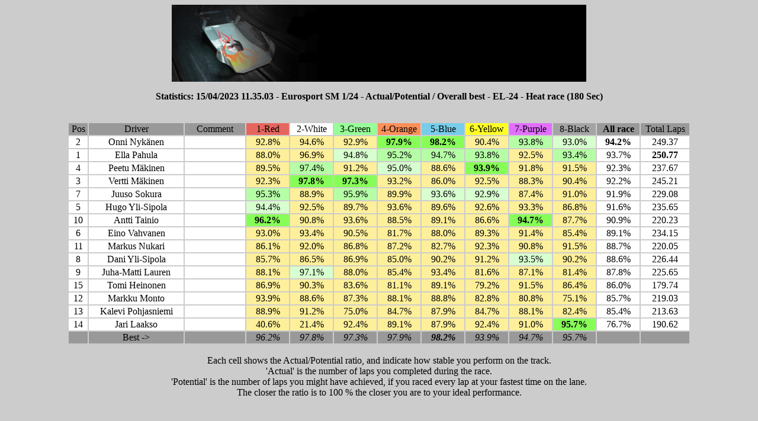

--- FILE ---
content_type: text/html
request_url: http://kopsa.fi/LiveTiming/Statistics/Stats00367_RPOverall.htm
body_size: 23966
content:
<html>
<head>
</head>
<body bgColor="#cccccc">

<center><img src="YourLogo.png" border="0"></center>
<p><center>

</center></p>
<table align="center">
<tbody>
<center><b><p>Statistics: 15/04/2023 11.35.03 - Eurosport SM 1/24 - Actual/Potential / Overall best - EL-24 - Heat race (180 Sec)</p></b></center><br />
<tr bgColor="#999999">
<td bgcolor="#999999" width="30"> <div align="center"> <font face="Verdana">Pos </font></div></td>
<td bgcolor="#999999" width="158"> <div align="center"> <font face="Verdana">Driver                     </font></div></td>
<td bgcolor="#999999" width="100"> <div align="center"> <font face="Verdana">Comment</font></div></td>
<td bgcolor="#e5665e" width="70"> <div align="center"> <font face="Verdana"> 1-Red</font></div></td>
<td bgcolor="#ffffff" width="70"> <div align="center"> <font face="Verdana"> 2-White</font></div></td>
<td bgcolor="#97ff97" width="70"> <div align="center"> <font face="Verdana"> 3-Green</font></div></td>
<td bgcolor="#ff8f59" width="70"> <div align="center"> <font face="Verdana"> 4-Orange</font></div></td>
<td bgcolor="#78ccea" width="70"> <div align="center"> <font face="Verdana"> 5-Blue</font></div></td>
<td bgcolor="#ffff28" width="70"> <div align="center"> <font face="Verdana"> 6-Yellow</font></div></td>
<td bgcolor="#e26fff" width="70"> <div align="center"> <font face="Verdana"> 7-Purple</font></div></td>
<td bgcolor="#a4a4a4" width="70"> <div align="center"> <font face="Verdana"> 8-Black</font></div></td>
<td bgcolor="#999999" width="70"> <div align="center"> <font face="Verdana"><b>All race</b></font></div></td>
<td bgcolor="#999999" width="80"> <div align="center"> <font face="Verdana">Total Laps</font></div></td>
</tr>
<tr bgColor="#999999">
<td bgcolor="#ffffff" width="30"> <div align="center"> <font face="Verdana">2</font></div></td>
<td bgcolor="#ffffff" width="158"> <div align="center"> <font face="Verdana">Onni Nyk�nen</font></div></td>
<td bgcolor="#ffffff" width="100"> <div align="center"> <font face="Verdana"></font></div></td>
<td bgcolor="#feef9a" width="70"> <div align="center"> <font face="Verdana"> 92.8%</font></div></td>
<td bgcolor="#feef9a" width="70"> <div align="center"> <font face="Verdana"> 94.6%</font></div></td>
<td bgcolor="#feef9a" width="70"> <div align="center"> <font face="Verdana"> 92.9%</font></div></td>
<td bgcolor="#87fe58" width="70"> <div align="center"> <font face="Verdana"><b> 97.9%</b></font></div></td>
<td bgcolor="#87fe58" width="70"> <div align="center"> <font face="Verdana"><b> 98.2%</b></font></div></td>
<td bgcolor="#feef9a" width="70"> <div align="center"> <font face="Verdana"> 90.4%</font></div></td>
<td bgcolor="#b6fea6" width="70"> <div align="center"> <font face="Verdana"> 93.8%</font></div></td>
<td bgcolor="#d8ffcf" width="70"> <div align="center"> <font face="Verdana"> 93.0%</font></div></td>
<td bgcolor="#ffffff" width="70"> <div align="center"> <font face="Verdana"><b> 94.2%</b></font></div></td>
<td bgcolor="#ffffff" width="80"> <div align="center"> <font face="Verdana">249.37</font></div></td>
</tr>
<tr bgColor="#999999">
<td bgcolor="#ffffff" width="30"> <div align="center"> <font face="Verdana">1</font></div></td>
<td bgcolor="#ffffff" width="158"> <div align="center"> <font face="Verdana">Ella Pahula</font></div></td>
<td bgcolor="#ffffff" width="100"> <div align="center"> <font face="Verdana"></font></div></td>
<td bgcolor="#feef9a" width="70"> <div align="center"> <font face="Verdana"> 88.0%</font></div></td>
<td bgcolor="#feef9a" width="70"> <div align="center"> <font face="Verdana"> 96.9%</font></div></td>
<td bgcolor="#d8ffcf" width="70"> <div align="center"> <font face="Verdana"> 94.8%</font></div></td>
<td bgcolor="#b6fea6" width="70"> <div align="center"> <font face="Verdana"> 95.2%</font></div></td>
<td bgcolor="#b6fea6" width="70"> <div align="center"> <font face="Verdana"> 94.7%</font></div></td>
<td bgcolor="#b6fea6" width="70"> <div align="center"> <font face="Verdana"> 93.8%</font></div></td>
<td bgcolor="#feef9a" width="70"> <div align="center"> <font face="Verdana"> 92.5%</font></div></td>
<td bgcolor="#b6fea6" width="70"> <div align="center"> <font face="Verdana"> 93.4%</font></div></td>
<td bgcolor="#ffffff" width="70"> <div align="center"> <font face="Verdana"> 93.7%</font></div></td>
<td bgcolor="#ffffff" width="80"> <div align="center"> <font face="Verdana"><b>250.77</b></font></div></td>
</tr>
<tr bgColor="#999999">
<td bgcolor="#ffffff" width="30"> <div align="center"> <font face="Verdana">4</font></div></td>
<td bgcolor="#ffffff" width="158"> <div align="center"> <font face="Verdana">Peetu M�kinen</font></div></td>
<td bgcolor="#ffffff" width="100"> <div align="center"> <font face="Verdana"></font></div></td>
<td bgcolor="#feef9a" width="70"> <div align="center"> <font face="Verdana"> 89.5%</font></div></td>
<td bgcolor="#b6fea6" width="70"> <div align="center"> <font face="Verdana"> 97.4%</font></div></td>
<td bgcolor="#feef9a" width="70"> <div align="center"> <font face="Verdana"> 91.2%</font></div></td>
<td bgcolor="#d8ffcf" width="70"> <div align="center"> <font face="Verdana"> 95.0%</font></div></td>
<td bgcolor="#feef9a" width="70"> <div align="center"> <font face="Verdana"> 88.6%</font></div></td>
<td bgcolor="#87fe58" width="70"> <div align="center"> <font face="Verdana"><b> 93.9%</b></font></div></td>
<td bgcolor="#feef9a" width="70"> <div align="center"> <font face="Verdana"> 91.8%</font></div></td>
<td bgcolor="#feef9a" width="70"> <div align="center"> <font face="Verdana"> 91.5%</font></div></td>
<td bgcolor="#ffffff" width="70"> <div align="center"> <font face="Verdana"> 92.3%</font></div></td>
<td bgcolor="#ffffff" width="80"> <div align="center"> <font face="Verdana">237.67</font></div></td>
</tr>
<tr bgColor="#999999">
<td bgcolor="#ffffff" width="30"> <div align="center"> <font face="Verdana">3</font></div></td>
<td bgcolor="#ffffff" width="158"> <div align="center"> <font face="Verdana">Vertti M�kinen</font></div></td>
<td bgcolor="#ffffff" width="100"> <div align="center"> <font face="Verdana"></font></div></td>
<td bgcolor="#feef9a" width="70"> <div align="center"> <font face="Verdana"> 92.3%</font></div></td>
<td bgcolor="#87fe58" width="70"> <div align="center"> <font face="Verdana"><b> 97.8%</b></font></div></td>
<td bgcolor="#87fe58" width="70"> <div align="center"> <font face="Verdana"><b> 97.3%</b></font></div></td>
<td bgcolor="#feef9a" width="70"> <div align="center"> <font face="Verdana"> 93.2%</font></div></td>
<td bgcolor="#feef9a" width="70"> <div align="center"> <font face="Verdana"> 86.0%</font></div></td>
<td bgcolor="#feef9a" width="70"> <div align="center"> <font face="Verdana"> 92.5%</font></div></td>
<td bgcolor="#feef9a" width="70"> <div align="center"> <font face="Verdana"> 88.3%</font></div></td>
<td bgcolor="#feef9a" width="70"> <div align="center"> <font face="Verdana"> 90.4%</font></div></td>
<td bgcolor="#ffffff" width="70"> <div align="center"> <font face="Verdana"> 92.2%</font></div></td>
<td bgcolor="#ffffff" width="80"> <div align="center"> <font face="Verdana">245.21</font></div></td>
</tr>
<tr bgColor="#999999">
<td bgcolor="#ffffff" width="30"> <div align="center"> <font face="Verdana">7</font></div></td>
<td bgcolor="#ffffff" width="158"> <div align="center"> <font face="Verdana">Juuso Sokura</font></div></td>
<td bgcolor="#ffffff" width="100"> <div align="center"> <font face="Verdana"></font></div></td>
<td bgcolor="#b6fea6" width="70"> <div align="center"> <font face="Verdana"> 95.3%</font></div></td>
<td bgcolor="#feef9a" width="70"> <div align="center"> <font face="Verdana"> 88.9%</font></div></td>
<td bgcolor="#b6fea6" width="70"> <div align="center"> <font face="Verdana"> 95.9%</font></div></td>
<td bgcolor="#feef9a" width="70"> <div align="center"> <font face="Verdana"> 89.9%</font></div></td>
<td bgcolor="#d8ffcf" width="70"> <div align="center"> <font face="Verdana"> 93.6%</font></div></td>
<td bgcolor="#d8ffcf" width="70"> <div align="center"> <font face="Verdana"> 92.9%</font></div></td>
<td bgcolor="#feef9a" width="70"> <div align="center"> <font face="Verdana"> 87.4%</font></div></td>
<td bgcolor="#feef9a" width="70"> <div align="center"> <font face="Verdana"> 91.0%</font></div></td>
<td bgcolor="#ffffff" width="70"> <div align="center"> <font face="Verdana"> 91.9%</font></div></td>
<td bgcolor="#ffffff" width="80"> <div align="center"> <font face="Verdana">229.08</font></div></td>
</tr>
<tr bgColor="#999999">
<td bgcolor="#ffffff" width="30"> <div align="center"> <font face="Verdana">5</font></div></td>
<td bgcolor="#ffffff" width="158"> <div align="center"> <font face="Verdana">Hugo Yli-Sipola</font></div></td>
<td bgcolor="#ffffff" width="100"> <div align="center"> <font face="Verdana"></font></div></td>
<td bgcolor="#d8ffcf" width="70"> <div align="center"> <font face="Verdana"> 94.4%</font></div></td>
<td bgcolor="#feef9a" width="70"> <div align="center"> <font face="Verdana"> 92.5%</font></div></td>
<td bgcolor="#feef9a" width="70"> <div align="center"> <font face="Verdana"> 89.7%</font></div></td>
<td bgcolor="#feef9a" width="70"> <div align="center"> <font face="Verdana"> 93.6%</font></div></td>
<td bgcolor="#feef9a" width="70"> <div align="center"> <font face="Verdana"> 89.6%</font></div></td>
<td bgcolor="#feef9a" width="70"> <div align="center"> <font face="Verdana"> 92.6%</font></div></td>
<td bgcolor="#feef9a" width="70"> <div align="center"> <font face="Verdana"> 93.3%</font></div></td>
<td bgcolor="#feef9a" width="70"> <div align="center"> <font face="Verdana"> 86.8%</font></div></td>
<td bgcolor="#ffffff" width="70"> <div align="center"> <font face="Verdana"> 91.6%</font></div></td>
<td bgcolor="#ffffff" width="80"> <div align="center"> <font face="Verdana">235.65</font></div></td>
</tr>
<tr bgColor="#999999">
<td bgcolor="#ffffff" width="30"> <div align="center"> <font face="Verdana">10</font></div></td>
<td bgcolor="#ffffff" width="158"> <div align="center"> <font face="Verdana">Antti Tainio</font></div></td>
<td bgcolor="#ffffff" width="100"> <div align="center"> <font face="Verdana"></font></div></td>
<td bgcolor="#87fe58" width="70"> <div align="center"> <font face="Verdana"><b> 96.2%</b></font></div></td>
<td bgcolor="#feef9a" width="70"> <div align="center"> <font face="Verdana"> 90.8%</font></div></td>
<td bgcolor="#feef9a" width="70"> <div align="center"> <font face="Verdana"> 93.6%</font></div></td>
<td bgcolor="#feef9a" width="70"> <div align="center"> <font face="Verdana"> 88.5%</font></div></td>
<td bgcolor="#feef9a" width="70"> <div align="center"> <font face="Verdana"> 89.1%</font></div></td>
<td bgcolor="#feef9a" width="70"> <div align="center"> <font face="Verdana"> 86.6%</font></div></td>
<td bgcolor="#87fe58" width="70"> <div align="center"> <font face="Verdana"><b> 94.7%</b></font></div></td>
<td bgcolor="#feef9a" width="70"> <div align="center"> <font face="Verdana"> 87.7%</font></div></td>
<td bgcolor="#ffffff" width="70"> <div align="center"> <font face="Verdana"> 90.9%</font></div></td>
<td bgcolor="#ffffff" width="80"> <div align="center"> <font face="Verdana">220.23</font></div></td>
</tr>
<tr bgColor="#999999">
<td bgcolor="#ffffff" width="30"> <div align="center"> <font face="Verdana">6</font></div></td>
<td bgcolor="#ffffff" width="158"> <div align="center"> <font face="Verdana">Eino Vahvanen</font></div></td>
<td bgcolor="#ffffff" width="100"> <div align="center"> <font face="Verdana"></font></div></td>
<td bgcolor="#feef9a" width="70"> <div align="center"> <font face="Verdana"> 93.0%</font></div></td>
<td bgcolor="#feef9a" width="70"> <div align="center"> <font face="Verdana"> 93.4%</font></div></td>
<td bgcolor="#feef9a" width="70"> <div align="center"> <font face="Verdana"> 90.5%</font></div></td>
<td bgcolor="#feef9a" width="70"> <div align="center"> <font face="Verdana"> 81.7%</font></div></td>
<td bgcolor="#feef9a" width="70"> <div align="center"> <font face="Verdana"> 88.0%</font></div></td>
<td bgcolor="#feef9a" width="70"> <div align="center"> <font face="Verdana"> 89.3%</font></div></td>
<td bgcolor="#feef9a" width="70"> <div align="center"> <font face="Verdana"> 91.4%</font></div></td>
<td bgcolor="#feef9a" width="70"> <div align="center"> <font face="Verdana"> 85.4%</font></div></td>
<td bgcolor="#ffffff" width="70"> <div align="center"> <font face="Verdana"> 89.1%</font></div></td>
<td bgcolor="#ffffff" width="80"> <div align="center"> <font face="Verdana">234.15</font></div></td>
</tr>
<tr bgColor="#999999">
<td bgcolor="#ffffff" width="30"> <div align="center"> <font face="Verdana">11</font></div></td>
<td bgcolor="#ffffff" width="158"> <div align="center"> <font face="Verdana">Markus Nukari</font></div></td>
<td bgcolor="#ffffff" width="100"> <div align="center"> <font face="Verdana"></font></div></td>
<td bgcolor="#feef9a" width="70"> <div align="center"> <font face="Verdana"> 86.1%</font></div></td>
<td bgcolor="#feef9a" width="70"> <div align="center"> <font face="Verdana"> 92.0%</font></div></td>
<td bgcolor="#feef9a" width="70"> <div align="center"> <font face="Verdana"> 86.8%</font></div></td>
<td bgcolor="#feef9a" width="70"> <div align="center"> <font face="Verdana"> 87.2%</font></div></td>
<td bgcolor="#feef9a" width="70"> <div align="center"> <font face="Verdana"> 82.7%</font></div></td>
<td bgcolor="#feef9a" width="70"> <div align="center"> <font face="Verdana"> 92.3%</font></div></td>
<td bgcolor="#feef9a" width="70"> <div align="center"> <font face="Verdana"> 90.8%</font></div></td>
<td bgcolor="#feef9a" width="70"> <div align="center"> <font face="Verdana"> 91.5%</font></div></td>
<td bgcolor="#ffffff" width="70"> <div align="center"> <font face="Verdana"> 88.7%</font></div></td>
<td bgcolor="#ffffff" width="80"> <div align="center"> <font face="Verdana">220.05</font></div></td>
</tr>
<tr bgColor="#999999">
<td bgcolor="#ffffff" width="30"> <div align="center"> <font face="Verdana">8</font></div></td>
<td bgcolor="#ffffff" width="158"> <div align="center"> <font face="Verdana">Dani Yli-Sipola</font></div></td>
<td bgcolor="#ffffff" width="100"> <div align="center"> <font face="Verdana"></font></div></td>
<td bgcolor="#feef9a" width="70"> <div align="center"> <font face="Verdana"> 85.7%</font></div></td>
<td bgcolor="#feef9a" width="70"> <div align="center"> <font face="Verdana"> 86.5%</font></div></td>
<td bgcolor="#feef9a" width="70"> <div align="center"> <font face="Verdana"> 86.9%</font></div></td>
<td bgcolor="#feef9a" width="70"> <div align="center"> <font face="Verdana"> 85.0%</font></div></td>
<td bgcolor="#feef9a" width="70"> <div align="center"> <font face="Verdana"> 90.2%</font></div></td>
<td bgcolor="#feef9a" width="70"> <div align="center"> <font face="Verdana"> 91.2%</font></div></td>
<td bgcolor="#d8ffcf" width="70"> <div align="center"> <font face="Verdana"> 93.5%</font></div></td>
<td bgcolor="#feef9a" width="70"> <div align="center"> <font face="Verdana"> 90.2%</font></div></td>
<td bgcolor="#ffffff" width="70"> <div align="center"> <font face="Verdana"> 88.6%</font></div></td>
<td bgcolor="#ffffff" width="80"> <div align="center"> <font face="Verdana">226.44</font></div></td>
</tr>
<tr bgColor="#999999">
<td bgcolor="#ffffff" width="30"> <div align="center"> <font face="Verdana">9</font></div></td>
<td bgcolor="#ffffff" width="158"> <div align="center"> <font face="Verdana">Juha-Matti Lauren</font></div></td>
<td bgcolor="#ffffff" width="100"> <div align="center"> <font face="Verdana"></font></div></td>
<td bgcolor="#feef9a" width="70"> <div align="center"> <font face="Verdana"> 88.1%</font></div></td>
<td bgcolor="#d8ffcf" width="70"> <div align="center"> <font face="Verdana"> 97.1%</font></div></td>
<td bgcolor="#feef9a" width="70"> <div align="center"> <font face="Verdana"> 88.0%</font></div></td>
<td bgcolor="#feef9a" width="70"> <div align="center"> <font face="Verdana"> 85.4%</font></div></td>
<td bgcolor="#feef9a" width="70"> <div align="center"> <font face="Verdana"> 93.4%</font></div></td>
<td bgcolor="#feef9a" width="70"> <div align="center"> <font face="Verdana"> 81.6%</font></div></td>
<td bgcolor="#feef9a" width="70"> <div align="center"> <font face="Verdana"> 87.1%</font></div></td>
<td bgcolor="#feef9a" width="70"> <div align="center"> <font face="Verdana"> 81.4%</font></div></td>
<td bgcolor="#ffffff" width="70"> <div align="center"> <font face="Verdana"> 87.8%</font></div></td>
<td bgcolor="#ffffff" width="80"> <div align="center"> <font face="Verdana">225.65</font></div></td>
</tr>
<tr bgColor="#999999">
<td bgcolor="#ffffff" width="30"> <div align="center"> <font face="Verdana">15</font></div></td>
<td bgcolor="#ffffff" width="158"> <div align="center"> <font face="Verdana">Tomi Heinonen</font></div></td>
<td bgcolor="#ffffff" width="100"> <div align="center"> <font face="Verdana"></font></div></td>
<td bgcolor="#feef9a" width="70"> <div align="center"> <font face="Verdana"> 86.9%</font></div></td>
<td bgcolor="#feef9a" width="70"> <div align="center"> <font face="Verdana"> 90.3%</font></div></td>
<td bgcolor="#feef9a" width="70"> <div align="center"> <font face="Verdana"> 83.6%</font></div></td>
<td bgcolor="#feef9a" width="70"> <div align="center"> <font face="Verdana"> 81.1%</font></div></td>
<td bgcolor="#feef9a" width="70"> <div align="center"> <font face="Verdana"> 89.1%</font></div></td>
<td bgcolor="#feef9a" width="70"> <div align="center"> <font face="Verdana"> 79.2%</font></div></td>
<td bgcolor="#feef9a" width="70"> <div align="center"> <font face="Verdana"> 91.5%</font></div></td>
<td bgcolor="#feef9a" width="70"> <div align="center"> <font face="Verdana"> 86.4%</font></div></td>
<td bgcolor="#ffffff" width="70"> <div align="center"> <font face="Verdana"> 86.0%</font></div></td>
<td bgcolor="#ffffff" width="80"> <div align="center"> <font face="Verdana">179.74</font></div></td>
</tr>
<tr bgColor="#999999">
<td bgcolor="#ffffff" width="30"> <div align="center"> <font face="Verdana">12</font></div></td>
<td bgcolor="#ffffff" width="158"> <div align="center"> <font face="Verdana">Markku Monto</font></div></td>
<td bgcolor="#ffffff" width="100"> <div align="center"> <font face="Verdana"></font></div></td>
<td bgcolor="#feef9a" width="70"> <div align="center"> <font face="Verdana"> 93.9%</font></div></td>
<td bgcolor="#feef9a" width="70"> <div align="center"> <font face="Verdana"> 88.6%</font></div></td>
<td bgcolor="#feef9a" width="70"> <div align="center"> <font face="Verdana"> 87.3%</font></div></td>
<td bgcolor="#feef9a" width="70"> <div align="center"> <font face="Verdana"> 88.1%</font></div></td>
<td bgcolor="#feef9a" width="70"> <div align="center"> <font face="Verdana"> 88.8%</font></div></td>
<td bgcolor="#feef9a" width="70"> <div align="center"> <font face="Verdana"> 82.8%</font></div></td>
<td bgcolor="#feef9a" width="70"> <div align="center"> <font face="Verdana"> 80.8%</font></div></td>
<td bgcolor="#feef9a" width="70"> <div align="center"> <font face="Verdana"> 75.1%</font></div></td>
<td bgcolor="#ffffff" width="70"> <div align="center"> <font face="Verdana"> 85.7%</font></div></td>
<td bgcolor="#ffffff" width="80"> <div align="center"> <font face="Verdana">219.03</font></div></td>
</tr>
<tr bgColor="#999999">
<td bgcolor="#ffffff" width="30"> <div align="center"> <font face="Verdana">13</font></div></td>
<td bgcolor="#ffffff" width="158"> <div align="center"> <font face="Verdana">Kalevi Pohjasniemi</font></div></td>
<td bgcolor="#ffffff" width="100"> <div align="center"> <font face="Verdana"></font></div></td>
<td bgcolor="#feef9a" width="70"> <div align="center"> <font face="Verdana"> 88.9%</font></div></td>
<td bgcolor="#feef9a" width="70"> <div align="center"> <font face="Verdana"> 91.2%</font></div></td>
<td bgcolor="#feef9a" width="70"> <div align="center"> <font face="Verdana"> 75.0%</font></div></td>
<td bgcolor="#feef9a" width="70"> <div align="center"> <font face="Verdana"> 84.7%</font></div></td>
<td bgcolor="#feef9a" width="70"> <div align="center"> <font face="Verdana"> 87.9%</font></div></td>
<td bgcolor="#feef9a" width="70"> <div align="center"> <font face="Verdana"> 84.7%</font></div></td>
<td bgcolor="#feef9a" width="70"> <div align="center"> <font face="Verdana"> 88.1%</font></div></td>
<td bgcolor="#feef9a" width="70"> <div align="center"> <font face="Verdana"> 82.4%</font></div></td>
<td bgcolor="#ffffff" width="70"> <div align="center"> <font face="Verdana"> 85.4%</font></div></td>
<td bgcolor="#ffffff" width="80"> <div align="center"> <font face="Verdana">213.63</font></div></td>
</tr>
<tr bgColor="#999999">
<td bgcolor="#ffffff" width="30"> <div align="center"> <font face="Verdana">14</font></div></td>
<td bgcolor="#ffffff" width="158"> <div align="center"> <font face="Verdana">Jari Laakso</font></div></td>
<td bgcolor="#ffffff" width="100"> <div align="center"> <font face="Verdana"></font></div></td>
<td bgcolor="#feef9a" width="70"> <div align="center"> <font face="Verdana"> 40.6%</font></div></td>
<td bgcolor="#feef9a" width="70"> <div align="center"> <font face="Verdana"> 21.4%</font></div></td>
<td bgcolor="#feef9a" width="70"> <div align="center"> <font face="Verdana"> 92.4%</font></div></td>
<td bgcolor="#feef9a" width="70"> <div align="center"> <font face="Verdana"> 89.1%</font></div></td>
<td bgcolor="#feef9a" width="70"> <div align="center"> <font face="Verdana"> 87.9%</font></div></td>
<td bgcolor="#feef9a" width="70"> <div align="center"> <font face="Verdana"> 92.4%</font></div></td>
<td bgcolor="#feef9a" width="70"> <div align="center"> <font face="Verdana"> 91.0%</font></div></td>
<td bgcolor="#87fe58" width="70"> <div align="center"> <font face="Verdana"><b> 95.7%</b></font></div></td>
<td bgcolor="#ffffff" width="70"> <div align="center"> <font face="Verdana"> 76.7%</font></div></td>
<td bgcolor="#ffffff" width="80"> <div align="center"> <font face="Verdana">190.62</font></div></td>
</tr>
<tr bgColor="#999999">
<td bgcolor="#999999" width="30"> <div align="center"> <font face="Verdana"></font></div></td>
<td bgcolor="#999999" width="158"> <div align="center"> <font face="Verdana"> Best -></font></div></td>
<td bgcolor="#999999" width="100"> <div align="center"> <font face="Verdana"></font></div></td>
<td bgcolor="#999999" width="70"> <div align="center"> <font face="Verdana"><i> 96.2%</i></font></div></td>
<td bgcolor="#999999" width="70"> <div align="center"> <font face="Verdana"><i> 97.8%</i></font></div></td>
<td bgcolor="#999999" width="70"> <div align="center"> <font face="Verdana"><i> 97.3%</i></font></div></td>
<td bgcolor="#999999" width="70"> <div align="center"> <font face="Verdana"><i> 97.9%</i></font></div></td>
<td bgcolor="#999999" width="70"> <div align="center"> <font face="Verdana"><b><i> 98.2%</i></b></font></div></td>
<td bgcolor="#999999" width="70"> <div align="center"> <font face="Verdana"><i> 93.9%</i></font></div></td>
<td bgcolor="#999999" width="70"> <div align="center"> <font face="Verdana"><i> 94.7%</i></font></div></td>
<td bgcolor="#999999" width="70"> <div align="center"> <font face="Verdana"><i> 95.7%</i></font></div></td>
<td bgcolor="#999999" width="70"> <div align="center"> <font face="Verdana"></font></div></td>
<td bgcolor="#999999" width="80"> <div align="center"> <font face="Verdana"></font></div></td>
</tr>
</tbody>
</table>
<center><br>Each cell shows the Actual/Potential ratio, and indicate how stable you perform on the track.<br>'Actual' is the number of laps you completed during the race.<br>'Potential' is the number of laps you might have achieved, if you raced every lap at your fastest time on the lane.<br>The closer the ratio is to 100 % the closer you are to your ideal performance.</center></br>

</body>
</html>
